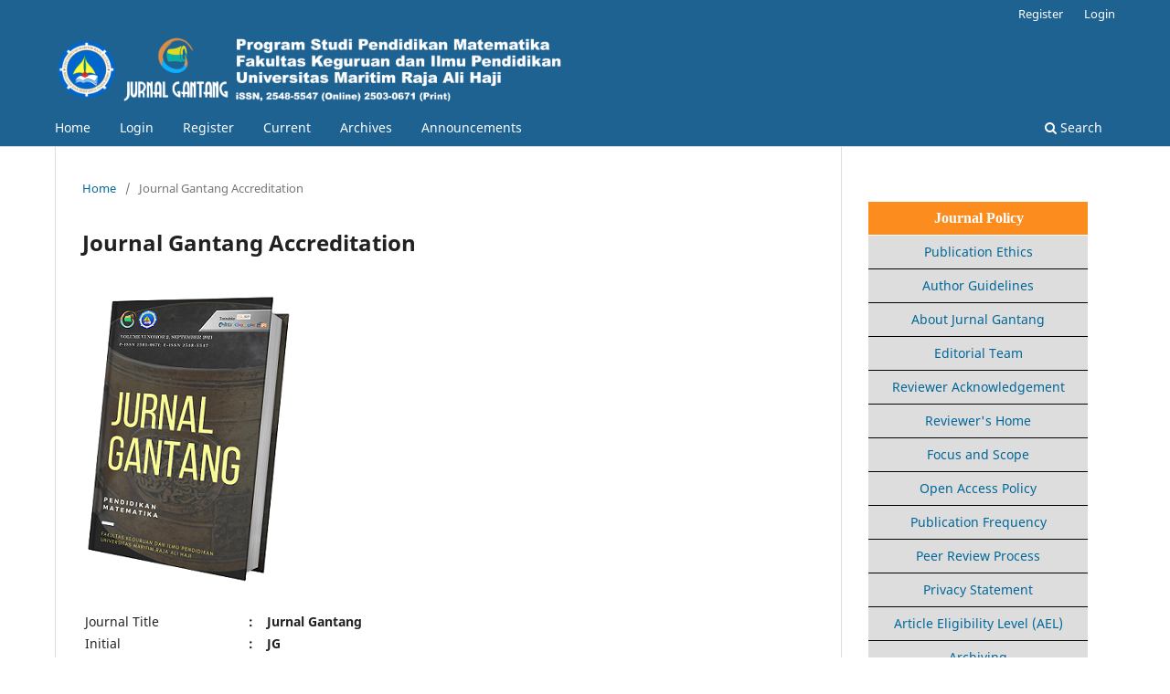

--- FILE ---
content_type: text/html; charset=utf-8
request_url: https://ojs.umrah.ac.id/index.php/gantang/jgaccreditation
body_size: 6182
content:
<!DOCTYPE html>
<html lang="en" xml:lang="en">
<head>
	<meta charset="utf-8">
	<meta name="viewport" content="width=device-width, initial-scale=1.0">
	<title>
		Journal Gantang Accreditation
							| Jurnal Gantang
			</title>

	
<link rel="icon" href="https://ojs.umrah.ac.id/public/journals/1/favicon_en_US.png" />
<meta name="generator" content="Open Journal Systems 3.4.0.9" />
<!-- made by www.metatags.org -->
<meta name="description" content="Gantang merupakan alat ukur tidak baku yang mencerminkan intelektualitas masyarakat melayu. Hal ini terlihat dari fungsinya sebagai pengukur massa, salah satu aspek penting dalam Matematika. Dengan pe" />
<meta name="keywords" content="Mathematics Education, Mathematics" />
<meta name="author" content="metatags generator">
<meta name="robots" content="index, follow">
<meta name="revisit-after" content="3 month">
<title>Jurnal Gantang</title>
<!--  -->
<link rel="alternate" type="application/atom+xml" href="https://ojs.umrah.ac.id/index.php/gantang/gateway/plugin/WebFeedGatewayPlugin/atom">
<link rel="alternate" type="application/rdf+xml" href="https://ojs.umrah.ac.id/index.php/gantang/gateway/plugin/WebFeedGatewayPlugin/rss">
<link rel="alternate" type="application/rss+xml" href="https://ojs.umrah.ac.id/index.php/gantang/gateway/plugin/WebFeedGatewayPlugin/rss2">
	<link rel="stylesheet" href="https://ojs.umrah.ac.id/index.php/gantang/$$$call$$$/page/page/css?name=stylesheet" type="text/css" /><link rel="stylesheet" href="https://ojs.umrah.ac.id/index.php/gantang/$$$call$$$/page/page/css?name=font" type="text/css" /><link rel="stylesheet" href="https://ojs.umrah.ac.id/lib/pkp/styles/fontawesome/fontawesome.css?v=3.4.0.9" type="text/css" />
</head>
<body class="pkp_page_jgaccreditation pkp_op_index has_site_logo" dir="ltr">

	<div class="pkp_structure_page">

				<header class="pkp_structure_head" id="headerNavigationContainer" role="banner">
						
 <nav class="cmp_skip_to_content" aria-label="Jump to content links">
	<a href="#pkp_content_main">Skip to main content</a>
	<a href="#siteNav">Skip to main navigation menu</a>
		<a href="#pkp_content_footer">Skip to site footer</a>
</nav>

			<div class="pkp_head_wrapper">

				<div class="pkp_site_name_wrapper">
					<button class="pkp_site_nav_toggle">
						<span>Open Menu</span>
					</button>
										<div class="pkp_site_name">
																<a href="						https://ojs.umrah.ac.id/index.php/gantang/index
					" class="is_img">
							<img src="https://ojs.umrah.ac.id/public/journals/1/pageHeaderLogoImage_en_US.png" width="11204" height="1600" alt="Logo Gantang" />
						</a>
										</div>
				</div>

				
				<nav class="pkp_site_nav_menu" aria-label="Site Navigation">
					<a id="siteNav"></a>
					<div class="pkp_navigation_primary_row">
						<div class="pkp_navigation_primary_wrapper">
																				<ul id="navigationPrimary" class="pkp_navigation_primary pkp_nav_list">
								<li class="">
				<a href="https://ojs.umrah.ac.id/index.php/gantang/index">
					Home
				</a>
							</li>
								<li class="">
				<a href="https://ojs.umrah.ac.id/index.php/gantang/login">
					Login
				</a>
							</li>
								<li class="">
				<a href="https://ojs.umrah.ac.id/index.php/gantang/user/register">
					Register
				</a>
							</li>
								<li class="">
				<a href="https://ojs.umrah.ac.id/index.php/gantang/issue/current">
					Current
				</a>
							</li>
								<li class="">
				<a href="https://ojs.umrah.ac.id/index.php/gantang/issue/archive">
					Archives
				</a>
							</li>
															<li class="">
				<a href="https://ojs.umrah.ac.id/index.php/gantang/announcement">
					Announcements
				</a>
							</li>
			</ul>

				

																						<div class="pkp_navigation_search_wrapper">
									<a href="https://ojs.umrah.ac.id/index.php/gantang/search" class="pkp_search pkp_search_desktop">
										<span class="fa fa-search" aria-hidden="true"></span>
										Search
									</a>
								</div>
													</div>
					</div>
					<div class="pkp_navigation_user_wrapper" id="navigationUserWrapper">
							<ul id="navigationUser" class="pkp_navigation_user pkp_nav_list">
								<li class="profile">
				<a href="https://ojs.umrah.ac.id/index.php/gantang/user/register">
					Register
				</a>
							</li>
								<li class="profile">
				<a href="https://ojs.umrah.ac.id/index.php/gantang/login">
					Login
				</a>
							</li>
										</ul>

					</div>
				</nav>
			</div><!-- .pkp_head_wrapper -->
		</header><!-- .pkp_structure_head -->

						<div class="pkp_structure_content has_sidebar">
			<div class="pkp_structure_main" role="main">
				<a id="pkp_content_main"></a>

<nav class="cmp_breadcrumbs" role="navigation">
	<ol>
		<li>
			<a href="https://ojs.umrah.ac.id/index.php/gantang/index">
				Home
			</a>
			<span class="separator">/</span>
		</li>
		<li class="current">
			<span aria-current="page">
									Journal Gantang Accreditation
							</span>
		</li>
	</ol>
</nav>


<div class="page">
	<h1 class="page_title">Journal Gantang Accreditation</h1>
	<h2><img style="font-size: 14px;" src="https://ojs.umrah.ac.id/public/site/images/febrian/resized_Mockup_Jurnal_Gantang_(2)1.png"></h2>
<div class="page">
<table width="600">
<tbody>
<tr>
<td width="156">Journal Title</td>
<td width="16"><strong>:</strong></td>
<td width="347"><strong>Jurnal Gantang</strong></td>
</tr>
<tr>
<td width="156">Initial</td>
<td width="16"><strong>:</strong></td>
<td width="347"><strong>JG</strong></td>
</tr>
<tr>
<td width="156">Frequency</td>
<td width="16"><strong>:</strong></td>
<td width="347"><strong>2 Issues every year (Mei &amp; November)</strong></td>
</tr>
<tr>
<td width="156">DOI</td>
<td width="16"><strong>:</strong></td>
<td width="347"><strong><a href="https://doi.org/10.31629/jg">https://doi.org/10.31629/jg</a></strong></td>
</tr>
<tr>
<td width="156">pISSN</td>
<td width="16"><strong>:</strong></td>
<td width="347"><strong><a href="http://u.lipi.go.id/1457412914">2503-0671</a>&nbsp;</strong></td>
</tr>
<tr>
<td width="156">eISSN</td>
<td width="16"><strong>:</strong></td>
<td width="347"><strong><a href="http://u.lipi.go.id/1481077489">2548-5547</a></strong></td>
</tr>
<tr>
<td width="156">Research Field</td>
<td width="16"><strong>:</strong></td>
<td width="347"><strong>Mathematics Education</strong></td>
</tr>
<tr>
<td width="156">Editor in Chief</td>
<td width="16"><strong>:</strong></td>
<td width="347"><strong>Febrian, S.Pd., M.Sc.</strong></td>
</tr>
<tr>
<td width="156">Publisher</td>
<td width="16"><strong>:</strong></td>
<td width="347"><strong>Universitas Maritim Raja Ali Haji<br></strong></td>
</tr>
<tr>
<td width="156">Citation Analysis</td>
<td width="16"><strong>:</strong></td>
<td width="347"><strong>DOAJ, ACI, Google Scholar</strong></td>
</tr>
<tr>
<td width="156">Accreditation</td>
<td width="16"><strong>:</strong></td>
<td width="347"><strong>National (SINTA 3)</strong></td>
</tr>
<tr>
<td width="156">Websites</td>
<td width="16"><strong>:</strong></td>
<td width="347"><a href="https://ojs.umrah.ac.id/index.php/gantang/index">https://ojs.umrah.ac.id/index.php/gantang/index</a></td>
</tr>
</tbody>
</table>
<p>&nbsp;</p>
<p><strong>ISSN:&nbsp;<a href="http://u.lipi.go.id/1481077489">2548-5547</a>&nbsp;(Online)</strong><br><strong>ISSN:&nbsp;<a href="http://u.lipi.go.id/1457412914">2503-0671</a>&nbsp;(Print)</strong><br><strong><a href="https://search.crossref.org/?q=jurnal+gantang"><img src="https://ojs.umrah.ac.id/public/site/images/febrian/gggggy.png" alt="gggggy.png"></a>&nbsp;Prefix: 10.31629 by&nbsp;<a href="https://search.crossref.org/?q=jurnal+gantang"><img src="https://ojs.umrah.ac.id/public/site/images/febrian/crossref_logo.png" alt="crossref_logo.png"></a></strong></p>
<p><strong>SINTA 3 Accreditation (<a href="https://drive.google.com/file/d/1zyzLry1okYQg5jU1AevYEC0q2IYTdX39/view?usp=sharing">Surat Keputusan Nomor 3/E/KPT/2019</a>)&nbsp;&nbsp; &nbsp;&nbsp;</strong>&nbsp;&nbsp;</p>
<p><img src="https://ojs.umrah.ac.id/public/site/images/febrian/Jurnal_gantang-11.jpg" alt="Jurnal_gantang-11.jpg"></p>
<p>Indexed by</p>
<p><a href="https://doaj.org/toc/2548-5547?source=%7B%22query%22%3A%7B%22filtered%22%3A%7B%22filter%22%3A%7B%22bool%22%3A%7B%22must%22%3A%5B%7B%22term%22%3A%7B%22index.issn.exact%22%3A%222503-0671%22%7D%7D%2C%7B%22term%22%3A%7B%22index.issn.exact%22%3A%222548-5547%22%7D%7D%2C%7B%22term%22%3A%7B%22_type%22%3A%22article%22%7D%7D%5D%7D%7D%2C%22query%22%3A%7B%22match_all%22%3A%7B%7D%7D%7D%7D%2C%22from%22%3A0%2C%22size%22%3A100%7D">Directory of Open Access Journal (DOAJ),</a>&nbsp;<a href="https://www.asean-cites.org/index.php?r=contents%2Findex&amp;id=9">ASEAN Citation Index (ACI)</a>,&nbsp;<a href="http://sinta2.ristekdikti.go.id/journals/detail?id=78">Science and Technology Index (SINTA)</a>&nbsp;<a href="https://scholar.google.co.id/citations?hl=id&amp;view_op=list_works&amp;gmla=AJsN-F4LJYZIwZwQ5BnlixOzmBKfvBcyk6r-Hswve76CIbvFyNeH-MToHP-zqjG-oyfFa96cOr4cht75rBm_xUd6s62c7JvN8-Bh2Ntge1pQThXwsZqhIQY&amp;user=Q04HF2IAAAAJ">Google Scholar</a>,&nbsp;<a href="http://index.pkp.sfu.ca/index.php/browse/index/2604">PKP Index,</a>&nbsp;<a href="http://onesearch.id/Search/Results?lookfor=jurnal+gantang&amp;type=AllFields&amp;limit=20&amp;sort=relevance">Indonesia One Search (IOS),</a>&nbsp;<a href="http://garuda.ristekdikti.go.id/journal/view/9782">Garba Rujukan Digital (Garuda),</a>&nbsp;<a href="https://www.base-search.net/Search/Results?lookfor=jurnal+gantang&amp;type=all&amp;oaboost=1&amp;ling=1&amp;name=&amp;newsearch=1&amp;refid=dcbasen">Bielefeld Academic Search Engine (BASE),</a>&nbsp;<a href="http://isjd.pdii.lipi.go.id/index.php/Jurnal/get_jurnal_single/103559">Indonesian Scientific Journal Database (ISJD),</a>&nbsp;<a href="https://www.neliti.com/journals/jurnal-gantang">Neliti</a><a href="https://www.worldcat.org/search?q=Jurnal+Sustainable%3A+Jurnal+Hasil+Penelitian+dan+Industri+Terapan&amp;qt=results_page">,</a>&nbsp;<a href="https://search.crossref.org/?q=jurnal+gantang">Crossref,</a>&nbsp;<a href="https://www.scilit.net/journal/2725815">Scilit,</a>&nbsp;<a href="http://journalseeker.researchbib.com/view/issn/2548-5547">Academic Research Index (ResearchBib)</a><a href="https://app.dimensions.ai/discover/publication?search_text=Jurnal%20Sustainable%20%3A%20Jurnal%20Hasil%20Penelitian%20dan%20Industri%20Terapan&amp;search_type=kws&amp;search_field=full_search&amp;and_facet_source_title=jour.1355610">.</a></p>
</div>
</div>

	</div><!-- pkp_structure_main -->

									<div class="pkp_structure_sidebar left" role="complementary">
				<div class="pkp_block block_custom" id="customblock-policy">
	<h2 class="title pkp_screen_reader">Policy</h2>
	<div class="content">
		<h1 style="margin: 0px; text-align: center;"><span style="font-size: small;"><a style="background-color: #fc8c1e; border-bottom: 1px solid #FFFFFF; color: #fff; display: block; padding: 0.66em 10px 0.6em 11px; text-decoration: none;" target="_blank" rel="noopener"><span style="color: #ffffff;"><span style="font-family: 'Times New Roman'; font-size: medium;"><span style="color: white;">Journal Policy</span></span></span></a></span></h1>
<div style="padding: 8px; border-bottom: 1px solid #000000; background: #ddd; color: white; text-align: center;"><a href="https://ojs.umrah.ac.id/index.php/gantang/ethics">Publication Ethics</a></div>
<div style="padding: 8px; border-bottom: 1px solid #000000; background: #ddd; color: white; text-align: center;"><a href="https://ojs.umrah.ac.id/index.php/gantang/newguidelines">Author Guidelines</a></div>
<div style="padding: 8px; border-bottom: 1px solid #000000; background: #ddd; color: white; text-align: center;"><a href="https://ojs.umrah.ac.id/index.php/gantang/aboutjgnew">About Jurnal Gantang</a></div>
<div style="padding: 8px; border-bottom: 1px solid #000000; background: #ddd; color: white; text-align: center;"><a href="https://ojs.umrah.ac.id/index.php/gantang/internationaleditorialteam">Editorial Team</a></div>
<div style="padding: 8px; border-bottom: 1px solid #000000; background: #ddd; color: white; text-align: center;"><a href="https://ojs.umrah.ac.id/index.php/gantang/internationalpeerreviewers">Reviewer Acknowledgement</a></div>
<div style="padding: 8px; border-bottom: 1px solid #000000; background: #ddd; color: white; text-align: center;"><a href="https://ojs.umrah.ac.id/index.php/gantang/reviewerhome">Reviewer's Home</a></div>
<div style="padding: 8px; border-bottom: 1px solid #000000; background: #ddd; color: white; text-align: center;"><a href="https://ojs.umrah.ac.id/index.php/gantang/focusandscope">Focus and Scope</a></div>
<div style="padding: 8px; border-bottom: 1px solid #000000; background: #ddd; color: white; text-align: center;"><a href="https://ojs.umrah.ac.id/index.php/gantang/openaccesspolicy">Open Access Policy</a></div>
<div style="padding: 8px; border-bottom: 1px solid #000000; background: #ddd; color: white; text-align: center;"><a href="https://ojs.umrah.ac.id/index.php/gantang/publicationfrequency">Publication Frequency</a></div>
<div style="padding: 8px; border-bottom: 1px solid #000000; background: #ddd; color: white; text-align: center;"><a href="https://ojs.umrah.ac.id/index.php/gantang/reviewprocess">Peer Review Process</a></div>
<div style="padding: 8px; border-bottom: 1px solid #000000; background: #ddd; color: white; text-align: center;"><a href="https://ojs.umrah.ac.id/index.php/gantang/privacy">Privacy Statement</a></div>
<div style="padding: 8px; border-bottom: 1px solid #000000; background: #ddd; color: white; text-align: center;"><a href="https://ojs.umrah.ac.id/index.php/gantang/ael">Article Eligibility Level (AEL)</a></div>
<div style="padding: 8px; border-bottom: 1px solid #000000; background: #ddd; color: white; text-align: center;"><a href="https://ojs.umrah.ac.id/index.php/gantang/archiving">Archiving</a></div>
<div style="padding: 8px; border-bottom: 1px solid #000000; background: #ddd; color: white; text-align: center;"><a href="https://ojs.umrah.ac.id/index.php/gantang/newfee">Contribution Fee</a></div>
<div style="padding: 8px; border-bottom: 1px solid #000000; background: #ddd; color: white; text-align: center;"><a href="https://ojs.umrah.ac.id/index.php/gantang/indexing">Journal Indexing Sites</a></div>
<div style="padding: 8px; border-bottom: 1px solid #000000; background: #ddd; color: white; text-align: center;"><a href="https://ojs.umrah.ac.id/index.php/gantang/scopuscitation">Scopus Citation Analysis</a></div>
<div style="padding: 8px; border-bottom: 1px solid #000000; background: #ddd; color: white; text-align: center;"><a href="https://ojs.umrah.ac.id/index.php/gantang/plagiarismcheck">Plagiarism Screening</a></div>
<div style="padding: 8px; border-bottom: 1px solid #000000; background: #ddd; color: white; text-align: center;"><a href="https://ojs.umrah.ac.id/index.php/gantang/referencemanagement">Reference Management</a></div>
<div style="padding: 8px; border-bottom: 1px solid #000000; background: #ddd; color: white; text-align: center;"><a href="https://ojs.umrah.ac.id/index.php/gantang/jgaccreditationnew">Jurnal Gantang Accreditation</a></div>
<div style="padding: 8px; border-bottom: 1px solid #000000; background: #ddd; color: white; text-align: center;"><a href="https://app.dimensions.ai/discover/publication?search_mode=content&amp;search_text=jurnal%20gantang&amp;search_type=kws&amp;search_field=full_search&amp;and_facet_source_title=jour.1314506">Dimensions Citation</a></div>
<h1 style="margin: 0px; text-align: center;"><span style="font-size: small;"><a style="background-color: #fc8c1e; border-bottom: 1px solid #FFFFFF; color: #fff; display: block; padding: 0.66em 10px 0.6em 11px; text-decoration: none;" target="_blank" rel="noopener"><span style="color: #ffffff;"><span style="font-family: 'Times New Roman'; font-size: medium;"><span style="color: white;">Templates</span></span></span></a></span></h1>
<div style="padding: 8px; border-bottom: 1px solid #000000; background: #ddd; color: white; text-align: center;"><a href="https://ojs.umrah.ac.id/index.php/gantang/articletemplate">Manuscript</a></div>
<div style="padding: 8px; border-bottom: 1px solid #000000; background: #ddd; color: white; text-align: center;"><a href="https://ojs.umrah.ac.id/index.php/gantang/coverletter">Author's Statement/Cover Letter</a></div>
<div style="padding: 8px; border-bottom: 1px solid #000000; background: #ddd; color: white; text-align: center;"><a href="https://ojs.umrah.ac.id/index.php/gantang/commitmentletter">Author's Commitment Letter</a></div>
<h1 style="margin: 0px; text-align: center;"><span style="font-size: small;"><a style="background-color: #fc8c1e; border-bottom: 1px solid #FFFFFF; color: #fff; display: block; padding: 0.66em 10px 0.6em 11px; text-decoration: none;" target="_blank" rel="noopener"><span style="color: #ffffff;"><span style="font-family: 'Times New Roman'; font-size: medium;"><span style="color: white;">Services</span></span></span></a></span></h1>
<div style="padding: 8px; border-bottom: 1px solid #000000; background: #ddd; color: white; text-align: center;"><a href="https://ojs.umrah.ac.id/index.php/gantang/translationservice">Translation/Proofreading</a></div>
<div style="padding: 8px; border-bottom: 1px solid #000000; background: #ddd; color: white; text-align: center;"><a href="https://ojs.umrah.ac.id/index.php/gantang/formatting">Citation/Reference Formatting</a></div>
	</div>
</div>
<div class="pkp_block block_custom" id="customblock-icon">
	<h2 class="title pkp_screen_reader">Icon</h2>
	<div class="content">
		<h1 style="margin: 0px; text-align: center;"><span style="font-size: small;"><a style="background-color: #fc8c1e; border-bottom: 1px solid #FFFFFF; color: #fff; display: block; padding: 0.66em 10px 0.6em 11px; text-decoration: none;" target="_blank" rel="noopener"><span style="color: #ffffff;"><span style="font-family: 'Times New Roman'; font-size: medium;"><span style="color: white;">Accreditation Certificate</span></span></span></a></span></h1>
<p><img src="/public/site/images/febrian/sertifikat_akreditasi_JG1.jpg"></p>
<h1 style="margin: 0px; text-align: center;"><span style="font-size: small;"><a style="background-color: #fc8c1e; border-bottom: 1px solid #FFFFFF; color: #fff; display: block; padding: 0.66em 10px 0.6em 11px; text-decoration: none;" target="_blank" rel="noopener"><span style="color: #ffffff;"><span style="font-family: 'Times New Roman'; font-size: medium;"><span style="color: white;">Downloads</span></span></span></a></span></h1>
<p><a href="https://ojs.umrah.ac.id/index.php/gantang/articletemplate"><span style="font-size: small;"><span style="color: #ffffff;"><span style="font-family: 'Times New Roman'; font-size: medium;"><span style="color: white;"><img src="/public/site/images/febrian/WhatsApp_Image_2022-06-10_at_7.50_.38_PM_1.png"></span></span></span></span></a></p>
<p><a href="https://ojs.umrah.ac.id/index.php/gantang/ael"><span style="font-size: small;"><span style="color: #ffffff;"><span style="font-family: 'Times New Roman'; font-size: medium;"><span style="color: white;"><img src="/public/site/images/febrian/WhatsApp_Image_2022-06-10_at_7.53_.12_PM_1.png"></span></span></span></span></a></p>
<h1 style="margin: 0px; text-align: center;"><span style="font-size: small;"><a style="background-color: #fc8c1e; border-bottom: 1px solid #FFFFFF; color: #fff; display: block; padding: 0.66em 10px 0.6em 11px; text-decoration: none;" target="_blank" rel="noopener"><span style="color: #ffffff;"><span style="font-family: 'Times New Roman'; font-size: medium;"><span style="color: white;">Supporting Tools</span></span></span></a></span></h1>
<p><span style="font-size: small;"><span style="color: #ffffff;"><span style="font-family: 'Times New Roman'; font-size: medium;"><span style="color: white;"><img src="/public/site/images/febrian/MENDELEY_JMAP.png"></span></span></span></span></p>
<p><span style="font-size: small;"><span style="color: #ffffff;"><span style="font-family: 'Times New Roman'; font-size: medium;"><span style="color: white;"><img src="/public/site/images/febrian/NITIN1.png"></span></span></span></span></p>
<p><span style="font-size: small;"><span style="color: #ffffff;"><span style="font-family: 'Times New Roman'; font-size: medium;"><span style="color: white;"><img src="/public/site/images/febrian/ASSSS.png"></span></span></span></span></p>
<h1 style="margin: 0px; text-align: center;"><span style="font-size: small;"><a style="background-color: #fc8c1e; border-bottom: 1px solid #FFFFFF; color: #fff; display: block; padding: 0.66em 10px 0.6em 11px; text-decoration: none;" target="_blank" rel="noopener"><span style="color: #ffffff;"><span style="font-family: 'Times New Roman'; font-size: medium;"><span style="color: white;">Analysis</span></span></span></a></span></h1>
<p><img class="statcounter" src="//c.statcounter.com/11319166/0/39caebd5/0/" alt="web
statistics"></p>
<p><a href="http://statcounter.com/p11319166/?guest=1">View My Stats</a>&nbsp;</p>
<p><iframe src="https://docs.google.com/spreadsheets/d/e/2PACX-1vRfYGqRFZXY17CY_WEXMc0ghEx4ZvTm9qiK2SK2MAHJqh8fglBRN74qELGFgZW9uNlZ3Rfoa508o6vD/pubhtml?widget=true&amp;headers=false"></iframe></p>
<p><a href="https://ojs.umrah.ac.id/index.php/gantang/scopuscitation"><img src="/public/site/images/febrian/button-scopus.png"></a></p>
<p><a href="https://app.dimensions.ai/discover/publication?search_mode=content&amp;search_text=jurnal%20gantang&amp;search_type=kws&amp;search_field=full_search&amp;and_facet_source_title=jour.1314506"><img src="https://www.dimensions.ai/wp-content/themes/dimensions-2023.1/dist/images/dimensions-logo-400w.png" alt="" width="400" height="61"></a></p>
<h1 style="margin: 0px; text-align: center;"><span style="font-size: small;"><a style="background-color: #fc8c1e; border-bottom: 1px solid #FFFFFF; color: #fff; display: block; padding: 0.66em 10px 0.6em 11px; text-decoration: none;" target="_blank" rel="noopener"><span style="color: #ffffff;"><span style="font-family: 'Times New Roman'; font-size: medium;"><span style="color: white;">Journal ISSN</span></span></span></a></span></h1>
<p><span style="font-size: small;"><span style="color: #ffffff;"><span style="font-family: 'Times New Roman'; font-size: medium;"><span style="color: white;"><a href="http://u.lipi.go.id/1481077489"><img src="/public/site/images/febrian/14810774891.png"></a> <a href="http://u.lipi.go.id/1457412914"><img src="/public/site/images/febrian/resizedd_pissn.png"></a></span></span></span></span></p>
<h1 style="margin: 0px; text-align: center;"><span style="font-size: small;"><a style="background-color: #fc8c1e; border-bottom: 1px solid #FFFFFF; color: #fff; display: block; padding: 0.66em 10px 0.6em 11px; text-decoration: none;" target="_blank" rel="noopener"><span style="color: #ffffff;"><span style="font-family: 'Times New Roman'; font-size: medium;"><span style="color: white;">Supported By</span></span></span></a></span></h1>
<p><span style="font-size: small;"><span style="color: #ffffff;"><span style="font-family: 'Times New Roman'; font-size: medium;"><span style="color: white;"><img src="/public/site/images/febrian/rji.png"></span></span></span></span></p>
<p><span style="font-size: small;"><span style="color: #ffffff;"><span style="font-family: 'Times New Roman'; font-size: medium;"><span style="color: white;"><img src="/public/site/images/febrian/ggg.png"></span></span></span></span></p>
	</div>
</div>
<div class="pkp_block block_web_feed">
	<h2 class="title">Latest publications</h2>
	<div class="content">
		<ul>
			<li>
				<a href="https://ojs.umrah.ac.id/index.php/gantang/gateway/plugin/WebFeedGatewayPlugin/atom">
					<img src="https://ojs.umrah.ac.id/lib/pkp/templates/images/atom.svg" alt="Atom logo">
				</a>
			</li>
			<li>
				<a href="https://ojs.umrah.ac.id/index.php/gantang/gateway/plugin/WebFeedGatewayPlugin/rss2">
					<img src="https://ojs.umrah.ac.id/lib/pkp/templates/images/rss20_logo.svg" alt="RSS2 logo">
				</a>
			</li>
			<li>
				<a href="https://ojs.umrah.ac.id/index.php/gantang/gateway/plugin/WebFeedGatewayPlugin/rss">
					<img src="https://ojs.umrah.ac.id/lib/pkp/templates/images/rss10_logo.svg" alt="RSS1 logo">
				</a>
			</li>
		</ul>
	</div>
</div>
<div class="pkp_block block_information">
	<h2 class="title">Information</h2>
	<div class="content">
		<ul>
							<li>
					<a href="https://ojs.umrah.ac.id/index.php/gantang/information/readers">
						For Readers
					</a>
				</li>
										<li>
					<a href="https://ojs.umrah.ac.id/index.php/gantang/information/authors">
						For Authors
					</a>
				</li>
										<li>
					<a href="https://ojs.umrah.ac.id/index.php/gantang/information/librarians">
						For Librarians
					</a>
				</li>
					</ul>
	</div>
</div>
<div class="pkp_block block_make_submission">
	<h2 class="pkp_screen_reader">
		Make a Submission
	</h2>

	<div class="content">
		<a class="block_make_submission_link" href="https://ojs.umrah.ac.id/index.php/gantang/about/submissions">
			Make a Submission
		</a>
	</div>
</div>

			</div><!-- pkp_sidebar.left -->
			</div><!-- pkp_structure_content -->

<div class="pkp_structure_footer_wrapper" role="contentinfo">
	<a id="pkp_content_footer"></a>

	<div class="pkp_structure_footer">

					<div class="pkp_footer_content">
				<p><strong>Editorial Office</strong></p>
<p>Kampus Universitas Maritim Raja Ali Haji Senggarang<br>Jl. Politeknik Senggarang Telp. (0771) 4500099 ; Fax (0771) 4500099<br>PO BOX 155 ï¿½ Tanjungpinang 29115<br>Website : ojs.umrah.ac.id/index.php/gantang e-mail : fkip@umrah.ac.id<br>e-mail Jurnal Gantang : gantangjurnal@gmail.com</p>
<p>&nbsp;</p>
<p><a href="https://creativecommons.org/licenses/by-nc-sa/4.0/"><img src="/public/site/images/febrian/88x31.jpg" alt=""></a></p>
<p>Jurnal Gantang is licensed under a&nbsp;<a href="https://creativecommons.org/licenses/by-nc-sa/4.0/">Creative Commons Attribution-NonComercial-ShareAlike 4.0 International License.</a></p>
<p><strong>p-ISSN 2503-0671; e-ISSN 2548-5547</strong></p>
<noscript><div class="statcounter"><a title="web statistics"
href="http://statcounter.com/" target="_blank"><img
class="statcounter"
src="//c.statcounter.com/11319166/0/39caebd5/0/" alt="web
statistics"></a></div></noscript>
<p><a href="https://jurnal.iaii.or.id/">Rumah Jurnal Elektronik Ikatan Ahli Informatika Indonesia (IAII)</a>&nbsp;</p>

			</div>
		
		<div class="pkp_brand_footer">
			<a href="https://ojs.umrah.ac.id/index.php/gantang/about/aboutThisPublishingSystem">
				<img alt="More information about the publishing system, Platform and Workflow by OJS/PKP." src="https://ojs.umrah.ac.id/templates/images/ojs_brand.png">
			</a>
		</div>
	</div>
</div><!-- pkp_structure_footer_wrapper -->

</div><!-- pkp_structure_page -->

<script src="https://ojs.umrah.ac.id/lib/pkp/lib/vendor/components/jquery/jquery.min.js?v=3.4.0.9" type="text/javascript"></script><script src="https://ojs.umrah.ac.id/lib/pkp/lib/vendor/components/jqueryui/jquery-ui.min.js?v=3.4.0.9" type="text/javascript"></script><script src="https://ojs.umrah.ac.id/plugins/themes/default/js/lib/popper/popper.js?v=3.4.0.9" type="text/javascript"></script><script src="https://ojs.umrah.ac.id/plugins/themes/default/js/lib/bootstrap/util.js?v=3.4.0.9" type="text/javascript"></script><script src="https://ojs.umrah.ac.id/plugins/themes/default/js/lib/bootstrap/dropdown.js?v=3.4.0.9" type="text/javascript"></script><script src="https://ojs.umrah.ac.id/plugins/themes/default/js/main.js?v=3.4.0.9" type="text/javascript"></script>


</body>
</html>
